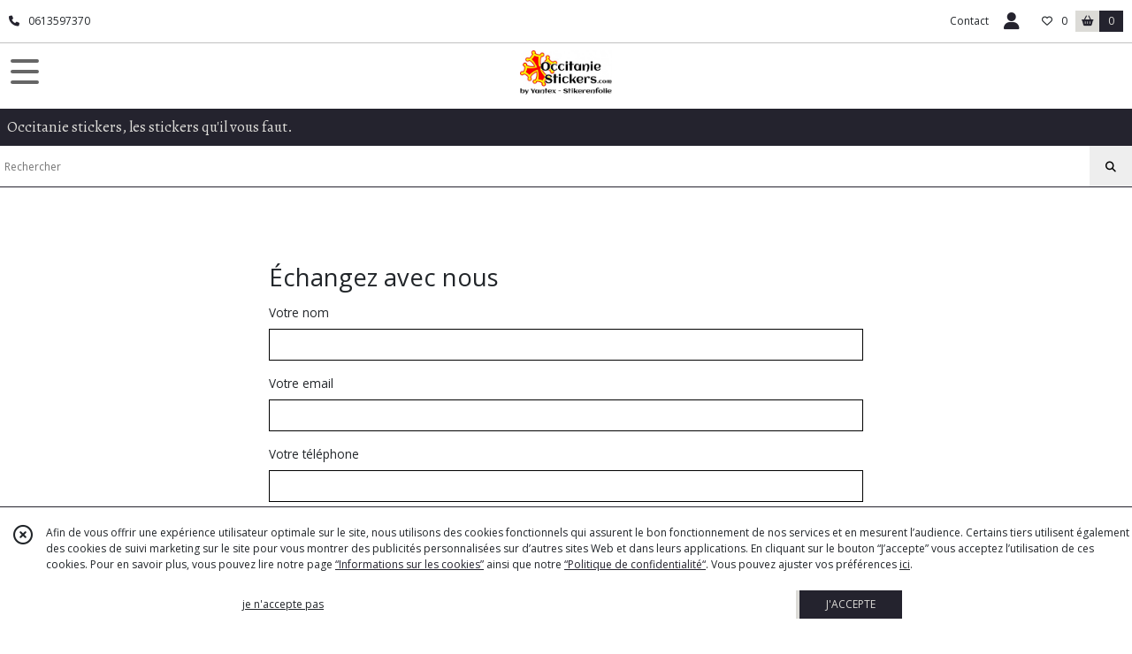

--- FILE ---
content_type: text/html; charset=UTF-8
request_url: https://occitanie-stickers.com/contactez-nous
body_size: 6041
content:
    <!DOCTYPE html>
<html class="no-js">
<head>
  <meta charset="utf-8">
  <title>Contactez-nous | Occitanie stickers</title>
  <meta name="viewport" content="width=device-width, initial-scale=1">
                
      <meta property="og:type" content="website" />
  <meta property="og:url" content="https://occitanie-stickers.com" />
  <meta property="og:title" content="Occitanie stickers" />
  <meta property="og:image" content="https://eproshopping.cloud/media/495d5c5ffd9d786d0c8619ce12b78cb6cd354aaf/logo/f2054ed5d8b914f3d1c3b8002dd3afe1410365f4.jpeg" />
  <meta property="og:description" content="Occitanie stickers, les stickers qu&#039;il vous faut." />
                  <meta name="google-site-verification" content="_gU_KGIqkE96hnJCU-jwOdmSPSmW7E9FxUjk2r2Y9P0" />
                  <meta name="p:domain_verify" content="805c943aa66ed0f203545d3e369a0cc8" />
                <script>
    document.documentElement.className = document.documentElement.className.replace(/\bno-js\b/,'js');
  </script>
  <link href="https://fonts.googleapis.com/css2?family=Open+Sans:wght@300..800" rel="stylesheet" type="text/css">
          <link href="https://fonts.googleapis.com/css2?family=Alegreya:wght@400..900" rel="stylesheet" type="text/css">
        <link href="https://fonts.googleapis.com/css?family=Aleo:300,400,700" rel="stylesheet" type="text/css">
    <link rel="stylesheet" href="/build/997.ba563669.css"><link rel="stylesheet" href="/build/834.16e61b03.css"><link rel="stylesheet" href="/build/80.34683c74.css"><link rel="stylesheet" href="/build/frontend.1fc37339.css">
  <link rel="stylesheet" href="/theme/css/theme_27433_17745ce5.css" media="screen">
      <link rel='stylesheet' href='/build/css/unite-gallery.css'/>
        
  <script src="/build/runtime.a75ddfe5.js" defer></script><script src="/build/406.a97bfe4f.js" defer></script><script src="/build/997.8d0fd1da.js" defer></script><script src="/build/923.0164837a.js" defer></script><script src="/build/834.74802303.js" defer></script><script src="/build/80.8bac68f7.js" defer></script><script src="/build/110.01a93047.js" defer></script><script src="/build/609.a2a9851b.js" defer></script><script src="/build/frontend.16e0848b.js" defer></script>
    <script src="/build/js/unitegallery.js" defer></script>
  <script src="/build/js/ug-theme-tiles.js" defer></script>
  <script>
    document.addEventListener('DOMContentLoaded', function() {
      initContentPage();
    });
  </script>
</head>
<body>

      
<header class="t_A02 ">
  <div class="HeaderTop">
    <div class="wrapper">
      <div class="main">
                  <a href="tel:0613597370">
            <span class="icon fa-solid fa-phone"></span>
            <span class="text">0613597370</span>
          </a>
              </div>
      <div class="aside">
                    <ul class="PageLinkContainer level-0" >
                    <li>
                  <a href="/catalogue/362768-Nouveautes">
                        <span class="text">Nouveautés</span>
                      </a>
                      </li>
                <li>
                  <a href="/page/279732-nos-realisations.html">
                        <span class="text">Nos réalisations</span>
                      </a>
                      </li>
      </ul>

        <ul>
                      <li class="contact">
              <a href="/contactez-nous">Contact</a>
            </li>
                          <li class="blog">
                <a href="/blog">
                  <div class="icon"><span class="fa-light fa-book-open-cover"></span></div>
                  <div class="text">Blog</div>
                </a>
              </li>
                                                                        <li class="adv-login">
                                          <a class="js-adv-modal-open" href="/login">Inscription</a>
                                      </li>
                                                  <li class="login">
                    <a class="js-adv-modal-open" href="/login">
                      <div class="icon">
                        <span class="fas fa-user d-none d-md-inline"></span>
                        <span class="far fa-user-circle d-md-none"></span>
                      </div>
                      <div class="text">Espace client</div>
                    </a>
                  </li>
                                                                    <li class="favorite">
                <a href="/espace-client/mes-favoris">
                  <div class="icon"><span class="fa-regular fa-heart"></span></div>
                  <div class="counter js-favoriteTotal-total-products">0</div>
                </a>
              </li>
                                      <li class="cart">
                <a href="/panier">
                  <div class="icon"><span class="fas fa-shopping-basket"></span></div>
                  <div class="text">Panier</div>
                  <div class="counter js-cartTotal-total-products">0</div>
                </a>
              </li>
                              </ul>
      </div>
    </div>
  </div>
  <div class="HeaderMiddle">
    <div class="wrapper">
      <div id="header-menu-mobile-toggle">
        <span>Toggle Menu</span>
      </div>
      <div class="main">
        <a href="/">
          <img src="https://eproshopping.cloud/media/495d5c5ffd9d786d0c8619ce12b78cb6cd354aaf/logo/f2054ed5d8b914f3d1c3b8002dd3afe1410365f4.jpeg" class="js-PreviewLogo">
          <div>
                                                            </div>
        </a>
      </div>
      <div class="aside">
        <div class="search-form">
          <input type="search" data-url="/catalogue" placeholder="Rechercher">
          <button aria-label="Rechercher"><i class="fas fa-search"></i></button>
        </div>
      </div>
    </div>
  </div>
    <nav class="Menu t_C01">
  <div>
    <ul class="level-0 " >
                    <li>
                              <a href="/catalogue/362768-Nouveautes">
                            <span class="text">Nouveautés</span>
                          </a>
                                </li>
                      <li>
                              <a href="/catalogue/206592-stickers">
                            <span class="text">Stickers</span>
                              <span class="fa-solid fa-chevron-right"></span>
                          </a>
                                    <ul class="level-1 display-column" style="display:none">
      <li class="MobileHeaderMenu">
              <a href="/catalogue/206592-stickers">
                    <span class="text">Stickers</span>
        </a>
          </li>
                    <li>
                              <a href="/catalogue/303999-Stickers-auto">
                            <span class="text">Stickers auto</span>
                          </a>
                                </li>
                      <li>
                              <a href="/catalogue/200312-stickers-4x4">
                            <span class="text">Stickers 4x4</span>
                          </a>
                                </li>
                      <li>
                              <a href="/catalogue/200127-stickers-moto">
                            <span class="text">Stickers moto</span>
                          </a>
                                </li>
                      <li>
                              <a href="/catalogue/295156-Stickers-accessoires-sponsors">
                            <span class="text">Stickers accessoires - sponsors</span>
                          </a>
                                </li>
                      <li>
                              <a href="/catalogue/367907-Stickers-sexy">
                            <span class="text">Stickers sexy</span>
                          </a>
                                </li>
                      <li>
                              <a href="/catalogue/200317-stickers-personnages">
                            <span class="text">Stickers personnages</span>
                          </a>
                                </li>
                      <li>
                              <a href="/catalogue/200315-stickers-animaux">
                            <span class="text">Stickers animaux</span>
                          </a>
                                </li>
                      <li>
                              <a href="/catalogue/208674-stickers-cranes">
                            <span class="text">Stickers crânes - Calavera</span>
                          </a>
                                </li>
                      <li>
                              <a href="/catalogue/281450-Stickers-divers">
                            <span class="text">Stickers divers</span>
                          </a>
                                </li>
                      <li>
                              <a href="/catalogue/200006-planches-stickers">
                            <span class="text">Planches stickers</span>
                              <span class="fa-solid fa-chevron-right"></span>
                          </a>
                                    <ul class="level-2 " >
      <li class="MobileHeaderMenu">
              <a href="/catalogue/200006-planches-stickers">
                    <span class="text">Planches stickers</span>
        </a>
          </li>
                    <li>
                              <a href="/catalogue/200133-auto-moto">
                            <span class="text">Planches stickers Auto - Moto</span>
                          </a>
                                </li>
                      <li>
                              <a href="/catalogue/200327-animaux">
                            <span class="text">Planches stickers Animaux</span>
                          </a>
                                </li>
                      <li>
                              <a href="/catalogue/356217-Planches-stickers-divers-Fetes">
                            <span class="text">Planches stickers Divers</span>
                          </a>
                                </li>
      </ul>
              </li>
                      <li>
                              <a href="/catalogue/200136-stickers-couleurs">
                            <span class="text">Stickers couleurs</span>
                          </a>
                                </li>
      </ul>
              </li>
                      <li>
                              <a href="/catalogue/272852-Vetements">
                            <span class="text">Vêtements personnalisés</span>
                              <span class="fa-solid fa-chevron-right"></span>
                          </a>
                                    <ul class="level-1 display-column" style="display:none">
      <li class="MobileHeaderMenu">
              <a href="/catalogue/272852-Vetements">
                    <span class="text">Vêtements personnalisés</span>
        </a>
          </li>
                    <li>
                              <a href="/catalogue/202472-tee-shirts-personalises">
                            <span class="text">Tee-shirts personalisés</span>
                          </a>
                                </li>
                      <li>
                              <a href="/catalogue/281389-Sweat-shirt-personalises">
                            <span class="text">Sweat-shirt personalisés</span>
                          </a>
                                </li>
      </ul>
              </li>
                      <li>
                              <a href="/catalogue/362849-Gravure-et-decoupe-laser">
                            <span class="text">Gravure et découpe laser</span>
                              <span class="fa-solid fa-chevron-right"></span>
                          </a>
                                    <ul class="level-1 display-column" style="display:none">
      <li class="MobileHeaderMenu">
              <a href="/catalogue/362849-Gravure-et-decoupe-laser">
                    <span class="text">Gravure et découpe laser</span>
        </a>
          </li>
                    <li>
                              <a href="/catalogue/364184-Dessous-de-verres">
                            <span class="text">Dessous de verres</span>
                          </a>
                                </li>
                      <li>
                              <a href="/catalogue/364187-Deco-de-noel">
                            <span class="text">Déco de noël</span>
                          </a>
                                </li>
                      <li>
                              <a href="/catalogue/364190-Puzzles">
                            <span class="text">Puzzles</span>
                          </a>
                                </li>
      </ul>
              </li>
                      <li>
                              <a href="/catalogue/257586-outils-de-pose">
                            <span class="text">Outils de pose</span>
                              <span class="fa-solid fa-chevron-right"></span>
                          </a>
                                    <ul class="level-1 display-column" style="display:none">
      <li class="MobileHeaderMenu">
              <a href="/catalogue/257586-outils-de-pose">
                    <span class="text">Outils de pose</span>
        </a>
          </li>
                    <li>
                              <a href="/catalogue/364226-Raclettes">
                            <span class="text">Raclettes</span>
                          </a>
                                </li>
      </ul>
              </li>
                      <li>
                              <a href="/catalogue/240161-clubs-associations">
                            <span class="text">Clubs – Associations – Professionnels</span>
                              <span class="fa-solid fa-chevron-right"></span>
                          </a>
                                    <ul class="level-1 display-column" style="display:none">
      <li class="MobileHeaderMenu">
              <a href="/catalogue/240161-clubs-associations">
                    <span class="text">Clubs – Associations – Professionnels</span>
        </a>
          </li>
                    <li>
                              <a href="/catalogue/240185-toyota-land-cruiser-serie-6">
                            <span class="text">Toyota Land Cruiser série 6</span>
                          </a>
                                </li>
                      <li>
                              <a href="/catalogue/240162-club-isuzu-france-4x4-camions">
                            <span class="text">Club Isuzu france 4x4 &amp; Camions</span>
                          </a>
                                </li>
                      <li>
                              <a href="/catalogue/256898-nissan-patrol-y61-3litres-france">
                            <span class="text">Nissan Patrol Y61 GR France</span>
                          </a>
                                </li>
                      <li>
                              <a href="/catalogue/330182-T-I-M-4x4-Castera">
                            <span class="text">T.I.M 4x4 Castera</span>
                          </a>
                                </li>
                      <li>
                              <a href="/catalogue/330181-Garoland">
                            <span class="text">Garoland</span>
                          </a>
                                </li>
                      <li>
                              <a href="/catalogue/257579-le-club-des-series-8-10">
                            <span class="text">Le club des séries 8 &amp;10</span>
                          </a>
                                </li>
      </ul>
              </li>
      </ul>
    <span id="MenuIndicator"></span>
  </div>
</nav>

  <div class="HeaderBottom">
    <div class="baseline es-custom-bg2 es-custom-fg2 es-custom-f1 es-custom-fs js-PreviewBaseline">
      Occitanie stickers, les stickers qu&#039;il vous faut.
    </div>
    <div class="search-form es-custom-b1">
      <input type="search" data-url="/catalogue" placeholder="Rechercher">
      <button aria-label="Rechercher"><i class="fas fa-search"></i></button>
    </div>
  </div>
</header>

    <main class="ContentPage">
          <div class="ContentPageBlock block-default" >
        <div class="ContentPageBlock-content col-block-2">
              <div class="ContentPageColumn-time_table">
  </div>

              <div class="ContentPageColumn-map">
  </div>

          </div>
  </div>

          <div class="ContentPageBlock block-default" >
        <div class="ContentPageBlock-content col-block-1">
              <div class="ContentPageColumn-contact_form">
      <div class="ContentPageColumn-contact_form-TextTop"><div style="font-size: 2em; margin: 10px 0">Échangez avec nous</div></div>
    <div class="ContentPageColumn-contact_form-Form" data-u="/contactez-nous" data-t="a52979c89b.aahDEIaIKXATXruuxOwJ72SlTYa9qKcBbQJam9rX_Pc.AeUTX8u6XBFiB-vki6tCqFz_LujT7e5oOzB3yqyCrMQ6wjtD885-CFkY3A" data-title="Demande de contact" data-msg="Votre demande a été envoyée.">
    <div class="ContentPageColumn-contact_form-Name">
      <label for="ContactForm-Name-1-0">Votre nom</label>
      <input type="text" id="ContactForm-Name-1-0" data-type="name" >
      <div class="ContentPageColumn-contact_form-Error">Merci d&#039;indiquer votre nom</div>
    </div>
    <div class="ContentPageColumn-contact_form-Email">
      <label for="ContactForm-Email-1-0">Votre email</label>
      <input type="text" id="ContactForm-Email-1-0" data-type="email" >
      <div class="ContentPageColumn-contact_form-Error">Merci d&#039;indiquer un email valide</div>
    </div>
    <div class="ContentPageColumn-contact_form-Phone">
      <label for="ContactForm-Phone-1-0">Votre téléphone</label>
      <input type="tel" id="ContactForm-Phone-1-0" data-type="phone" maxlength="15" >
      <div class="ContentPageColumn-contact_form-Error">Merci d&#039;indiquer votre téléphone</div>
          </div>
    <div class="ContentPageColumn-contact_form-Subject">
      <label for="ContactForm-Subject-1-0">Votre demande concerne</label>
      <div class="es-select">
        <select id="ContactForm-Subject-1-0" data-type="subject">
          <option value="" selected disabled></option>
          <option value="1">Question sur un produit</option>
          <option value="2">Demande de prix</option>
          <option value="3">Question sur une commande</option>
          <option value="4">Souhaite un rappel téléphonique</option>
          <option value="5">Souhaite un rendez-vous</option>
          <option value="6">Autre</option>
        </select>
      </div>
      <div class="ContentPageColumn-contact_form-Error">Merci d&#039;indiquer votre objet</div>
      <div class="ContentPageColumn-contact_form-Subject-Info1" style="display: none">
        <span class="fa-solid fa-info-circle es-custom-fg1"></span> Si votre demande concerne un produit présent sur le site, nous vous recommandons d’aller sur la page du produit et de cliquer sur le bouton “Poser une question”
      </div>
      <div class="ContentPageColumn-contact_form-Subject-Info2" style="display: none">
        <span class="fa-solid fa-exclamation-triangle es-custom-fg1"></span> Si votre demande concerne une commande en cours, vous devez vous connecter dans votre <a href="/espace-client/mes-commandes">Espace client</a>,
        accéder au détail de la commande concernée et poser directement votre question dans la messagerie de la commande.
      </div>
    </div>
    <div class="ContentPageColumn-contact_form-Message">
      <label for="ContactForm-Message-1-0">Votre message</label>
      <textarea type="text" id="ContactForm-Message-1-0" data-type="message" rows="10"></textarea>
      <div class="ContentPageColumn-contact_form-Error">Merci d&#039;indiquer votre message</div>
    </div>
    <div class="ContentPageColumn-contact_form-Submit">
      <button class="btn es-custom-fg1 es-custom-bg1 es-custom-fg1-hov es-custom-bg1-hov js-contact-send">ENVOYER</button>
    </div>
  </div>
</div>

          </div>
  </div>

      </main>
    <footer>
  <div class="es-custom-bg2 es-custom-color-bg2">
                        <div class="FooterPayments">
          <div class="FooterPayments-title es-custom-bg2">Paiements sécurisés</div>
                      <img src="/images/payment/gift-card.svg" alt="" title="Paiement par carte cadeau">
                      <img src="/images/payment/stripe.svg" alt="" title="Paiements sécurisés par Stripe">
                      <img src="/images/payment/visa.svg" alt="" title="VISA">
                      <img src="/images/payment/mastercard.svg" alt="" title="Mastercard">
                      <img src="/images/payment/amex.svg" alt="" title="AMEX">
                      <img src="/images/payment/paypal-icon.svg" alt="" title="Paiements sécurisés par PayPal">
                  </div>
              <div class="FooterMain">
      <div class="FooterMain-nav">
        <div class="title">Navigation</div>
                      <a href="/catalogue/362768-Nouveautes" class="es-custom-fg1-hov"><span class="fas fa-chevron-right"></span> Nouveautés</a>
          <a href="/catalogue/206592-stickers" class="es-custom-fg1-hov"><span class="fas fa-chevron-right"></span> Stickers</a>
                      <a href="/catalogue/303999-Stickers-auto" class="es-custom-fg1-hov ml-3">Stickers auto</a>
                        <a href="/catalogue/200312-stickers-4x4" class="es-custom-fg1-hov ml-3">Stickers 4x4</a>
                        <a href="/catalogue/200127-stickers-moto" class="es-custom-fg1-hov ml-3">Stickers moto</a>
                        <a href="/catalogue/295156-Stickers-accessoires-sponsors" class="es-custom-fg1-hov ml-3">Stickers accessoires - sponsors</a>
                        <a href="/catalogue/367907-Stickers-sexy" class="es-custom-fg1-hov ml-3">Stickers sexy</a>
                        <a href="/catalogue/200317-stickers-personnages" class="es-custom-fg1-hov ml-3">Stickers personnages</a>
                        <a href="/catalogue/200315-stickers-animaux" class="es-custom-fg1-hov ml-3">Stickers animaux</a>
                        <a href="/catalogue/208674-stickers-cranes" class="es-custom-fg1-hov ml-3">Stickers crânes - Calavera</a>
                        <a href="/catalogue/281450-Stickers-divers" class="es-custom-fg1-hov ml-3">Stickers divers</a>
                        <a href="/catalogue/200006-planches-stickers" class="es-custom-fg1-hov ml-3">Planches stickers</a>
                        <a href="/catalogue/200136-stickers-couleurs" class="es-custom-fg1-hov ml-3">Stickers couleurs</a>
                  <a href="/catalogue/272852-Vetements" class="es-custom-fg1-hov"><span class="fas fa-chevron-right"></span> Vêtements personalisés </a>
                      <a href="/catalogue/202472-tee-shirts-personalises" class="es-custom-fg1-hov ml-3">Tee-shirts personalisés</a>
                        <a href="/catalogue/281389-Sweat-shirt-personalises" class="es-custom-fg1-hov ml-3">Sweat-shirt personalisés</a>
                  <a href="/catalogue/362849-Gravure-et-decoupe-laser" class="es-custom-fg1-hov"><span class="fas fa-chevron-right"></span> Gravure et découpe laser</a>
                      <a href="/catalogue/364184-Dessous-de-verres" class="es-custom-fg1-hov ml-3">Dessous de verres</a>
                        <a href="/catalogue/364187-Deco-de-noel" class="es-custom-fg1-hov ml-3">Déco de noël</a>
                        <a href="/catalogue/364190-Puzzles" class="es-custom-fg1-hov ml-3">Puzzles</a>
                  <a href="/catalogue/257586-outils-de-pose" class="es-custom-fg1-hov"><span class="fas fa-chevron-right"></span> Outils de pose</a>
                      <a href="/catalogue/364226-Raclettes" class="es-custom-fg1-hov ml-3">Raclettes</a>
            
      </div>
      <div class="FooterMain-legal">
        <div class="title">Mentions légales</div>
                          Ce site est édité par Yannick Ainoza.<br>
          SIREN : 38959281700032<br>                <br><span class="website-hosting-detail-toggle">Hébergement via eProShopping</span>
        <div class="website-hosting-detail" style="display: none">
          Hébergeur :<br>
          Planet Service<br />
21 rue Fécamp<br />
75012 Paris<br />

        </div>
                  <a href="/donnees-personnelles">Gestion des cookies</a>
                      <a href="/page/donn%C3%A9es-personnelles.html">Données personnelles</a>
                        </div>
      <div class="FooterMain-address">
        <div class="title js-PreviewTitle">Occitanie stickers</div>
        <span itemscope itemtype="https://schema.org/LocalBusiness" class="zbfc-localbusiness"><span itemprop="address" itemscope itemtype="https://schema.org/PostalAddress" class="zbfc-address zbfc-address-fr"><span itemprop="postalCode">31000</span>&nbsp;<span itemprop="addressLocality">Toulouse</span><br></span><br><meta itemprop="telephone" content="0613597370"/><meta itemprop="image" content="https://eproshopping.cloud/media/495d5c5ffd9d786d0c8619ce12b78cb6cd354aaf/logo/f2054ed5d8b914f3d1c3b8002dd3afe1410365f4.jpeg"/></span>
                  <br><span class="d-none d-md-inline"><i class="fas fa-phone es-custom-fg2" style="margin-right:2px"></i> 0613597370</span>
          <a href="tel:0613597370" style="text-decoration: none" class="d-md-none"><i class="fas fa-phone es-custom-fg2"></i> Téléphone</a>
                          <div class="title mt-3">Suivez nous</div>
          <div class="SocialBlock">
                          <a href="https://www.facebook.com/stickerenfolie" target="_blank"><img src="/build/images/logo_btn_facebook.a8c01f87.svg" alt="Facebook"></a>
                                                                                                                                                </div>
                      <div id="LesAvisBadge" class="fixed ">
      <div class="title">Note globale : 4,9/5</div>
      <a href="/avis">
                  <img src="/images/les-avis/badge-5.png" alt="Badge 5 étoiles Les Avis eProShopping">
                <p>26 avis clients</p>
      </a>
    </div>
  
      </div>
    </div>
  </div>
                <form name="newsletter_subscription" method="post" action="/inscription-newsletter" style="display:none"><div id="newsletter_subscription" action="/inscription-newsletter" style="display:none"><div><label for="newsletter_subscription_email" class="required">Email</label><input type="email" id="newsletter_subscription_email" name="newsletter_subscription[email]" required="required" /></div><input type="hidden" id="newsletter_subscription__token" name="newsletter_subscription[_token]" data-controller="csrf-protection" value="csrf-token" /></div></form>
              <div id="footer-newsletter">
    <div class="wrapper">
        <div class="title es-custom-b1-b">Actualités</div>
        <div class="message">Abonnez vous à nos actualités.</div>
        <div class="action">
            <input type="email" name="email" placeholder="Votre email">
            <button class="btn es-custom-bg2 es-custom-bg2-hov js-newsletter-subscribe">S&#039;abonner</button>
            <ul></ul>
        </div>
    </div>
</div>

            <div class="d-none" id="ApplicationNewsletterSubscribeModal-body">
  <p class="subtitle">VOUS AIMEZ NOTRE SITE ?</p>
  <p class="title">SUIVEZ NOS ACTUALITÉS</p>
  <p class="message">Abonnez vous à nos actualités.</p>
  <div class="action">
    <input type="email" name="email" placeholder="Votre email">
    <button class="btn es-custom-bg2 es-custom-bg2-hov js-newsletter-subscribe">S&#039;abonner</button>
    <ul></ul>
  </div>
  <p class="note">
    Vous pourrez facilement vous désinscrire à tout moment via les liens de désinscriptions présents dans chacun de nos emails.
  </p>
</div>
<script>
  document.addEventListener('DOMContentLoaded', function() {
    AdvBsModalCollection.ApplicationNewsletterSubscribeModal = {
      id: 'ApplicationNewsletter-subscribeModal',
      title: '',
      bodySelector: '#ApplicationNewsletterSubscribeModal-body',
      persistent: true,
    };
  });
</script>

        <div class="FooterCopyright es-custom-bg1">
    <div>
      <span class="es-custom-fg1">
                  Copyright Yannick Ainoza. Tous droits réservés.
                          Site réalisé avec <a href="https://www.eproshopping.fr" target="_blank" >eProShopping</a>
              </span>
              <a class="footer-manager-access-btn es-custom-fg1 es-custom-fg1-hov es-custom-bg1-hov" href="//eproshopping.fr/espace-gerant/login" target="_blank" rel="nofollow"><i class="fas fa-sign-in-alt"></i> Accès gérant</a>
          </div>
  </div>
  </footer>


  <div id="CookieBanner" class="es-custom-b1" data-url="/maj-cookies"     >
    <div class="CookieBanner-close">
      <span class="far fa-times-circle js-cookie-close"></span>
    </div>
    <div class="CookieBanner-text">
      Afin de vous offrir une expérience utilisateur optimale sur le site, nous utilisons des cookies fonctionnels qui assurent le bon fonctionnement de nos services et en mesurent l’audience.
      Certains tiers utilisent également des cookies de suivi marketing sur le site pour vous montrer des publicités personnalisées sur d’autres sites Web et dans leurs applications.
      En cliquant sur le bouton “J’accepte” vous acceptez l’utilisation de ces cookies.
      Pour en savoir plus, vous pouvez lire notre page <a href="/donnees-personnelles" class="es-custom-fg1">“Informations sur les cookies”</a> ainsi que notre <a href="/page/donn%C3%A9es-personnelles.html" class="es-custom-fg1">“Politique de confidentialité“</a>.
      Vous pouvez ajuster vos préférences <span class="js-cookie-openPreference">ici</span>.
    </div>
    <div class="CookieBanner-button">
      <button type="button" class="js-cookie-refuse btn btn-link">je n&#039;accepte pas</button>
    </div>
    <div class="CookieBanner-button">
      <button type="button" class="js-cookie-accept btn btn-primary es-custom-fg2 es-custom-fg2-hov es-custom-bg2 es-custom-bg2-hov es-custom-b2-l es-custom-b2-l-hov">J&#039;ACCEPTE</button>
    </div>
  </div>
  <template id="CookieEditPreferenceModal-body">
    <ul class="CheckboxGroup">
  <li>
    <input type="checkbox" id="gpdr_fct" name="1" checked disabled>
    <label for="gpdr_fct">
      <span class="title">Fonctionnels</span>
      Les cookies fonctionnels sont nécessaires à l’utilisation et au bon fonctionnement du site Web. Ils vous permettent notamment de mettre des produits dans votre panier d’achat et de procéder au paiement de votre commande. Par conséquent, ces cookies ne peuvent pas être désactivés.
    </label>
  </li>
  <li>
    <input type="checkbox" id="gpdr_an" name="2" >
    <label for="gpdr_an">
      <span class="title">Marketing et analytique</span>
      Ces cookies sont utilisés pour analyser l’audience et le suivi des visites, l’historique de vos achats et votre comportement sur le site Web. Ils pourraient nous permettre de personnaliser votre expérience en ligne en associant vos données à celles d’autres clients qui ont un profil similaire, pour vous montrer des publicités ciblées sur d’autres sites Web et sur des applications tierces. Si vous désactivez ces cookies, votre expérience en ligne risque d’être moins riche et les publicités qui vous seront montrées moins pertinentes.
    </label>
  </li>
</ul>
<div class="text-center">
  <button type="button" class="js-cookie-save btn btn-primary es-custom-fg2 es-custom-fg2-hov es-custom-bg2 es-custom-bg2-hov es-custom-b2-l es-custom-b2-l-hov" data-url="/maj-cookies">ENREGISTRER</button>
</div>
  </template>
</body>
</html>


--- FILE ---
content_type: text/css
request_url: https://occitanie-stickers.com/theme/css/theme_27433_17745ce5.css
body_size: 3521
content:
.sk-spinner-wave div{background-color:#dcdbd7}.modal .modal-header{color:#dcdbd7;background-color:#24232e}.modal .modal-footer .es-modal-apply{color:#dcdbd7;background-color:#24232e;border-left-color:#dcdbd7}.modal .modal-footer .es-modal-apply:hover{color:#24232e;background-color:#dcdbd7;border-left-color:#24232e}.CartCoupon-Add,.CartQuickAdd-Add{color:#dcdbd7;background-color:#24232e}.CartCoupon-Add:hover,.CartQuickAdd-Add:hover{color:#24232e;background-color:#dcdbd7}.CartPayment-Method.active{border-color:#24232e !important}.CartShipping-GroupHeader{color:#24232e}.CartShipping-Group.active .CartShipping-GroupHeader{border-color:#24232e !important;background-color:#24232e}.CartShipping-Group.active .CartShipping-GroupHeader-label,.CartShipping-Group.active .CartShipping-GroupHeader-toggle{color:#fff}.CartShipping-Method>input[type=radio]:checked+.CartShipping-MethodHeader,.CartShipping-ShopPickup>input[type=radio]:checked+.CartShipping-ShopPickupHeader,.CartShipping-Pickup>input[type=radio]:checked+.CartShipping-PickupHeader,.CartShipping-Pickup.active>.CartShipping-PickupHeader{border-color:#24232e}.CartShipping-Method>input[type=radio]:checked+.CartShipping-MethodHeader-radio span,.CartShipping-ShopPickup>input[type=radio]:checked+.CartShipping-ShopPickupHeader-radio span,.CartShipping-Pickup>input[type=radio]:checked+.CartShipping-PickupHeader-radio span,.CartShipping-Pickup.active>.CartShipping-PickupHeader-radio span{color:#24232e}.ProductFavorite span{color:#f01c23}header.t_A02 a{color:inherit;text-decoration:none}header.t_A02 ul{padding:0;margin-bottom:0}header.t_A02 .HeaderTop{border-bottom:1px solid #c1c1c1}header.t_A02 .HeaderTop .wrapper{display:flex;justify-content:space-between;align-items:center;padding:0 10px}header.t_A02 .HeaderTop .wrapper a,header.t_A02 .HeaderTop .wrapper li>div{display:flex;align-items:center;justify-content:center;min-height:48px;min-width:48px}header.t_A02 .HeaderTop .wrapper a .icon,header.t_A02 .HeaderTop .wrapper li>div .icon{margin-right:10px}header.t_A02 .HeaderTop .wrapper a .text,header.t_A02 .HeaderTop .wrapper li>div .text{flex:1}header.t_A02 .HeaderTop .wrapper .main{display:flex;align-items:center}header.t_A02 .HeaderTop .wrapper .main a .icon{color:#24232e}header.t_A02 .HeaderTop .wrapper .aside ul{display:flex;align-items:center}header.t_A02 .HeaderTop .wrapper .aside ul li{list-style:none}header.t_A02 .HeaderTop .wrapper .aside ul li.blog{display:none}header.t_A02 .HeaderTop .wrapper .aside ul li.adv-login{display:none}header.t_A02 .HeaderTop .wrapper .aside ul li.login a .icon{font-size:20px;color:#24232e;margin-right:0}header.t_A02 .HeaderTop .wrapper .aside ul li.login a .text{display:none}header.t_A02 .HeaderTop .wrapper .aside ul li.cart a div{width:27px;padding:3px 0;margin-right:0;text-align:center}header.t_A02 .HeaderTop .wrapper .aside ul li.cart a .icon{color:#24232e;background-color:#dcdbd7}header.t_A02 .HeaderTop .wrapper .aside ul li.cart a .text{display:none}header.t_A02 .HeaderTop .wrapper .aside ul li.cart a .counter{color:#dcdbd7;background-color:#24232e}header.t_A02 .HeaderTop .wrapper .aside ul.PageLinkContainer{display:none}header.t_A02 .HeaderMiddle .wrapper{position:relative;padding:.5rem .25rem;min-height:56px}header.t_A02 .HeaderMiddle .main img{max-height:50px;max-width:calc(100% - 96px);padding:0 !important}header.t_A02 .HeaderMiddle .main a{display:block;text-align:center}header.t_A02 .HeaderMiddle .main a>div{margin-top:8px;font-weight:700}header.t_A02 .HeaderMiddle .main a>div h1{position:absolute;right:200%;margin-bottom:0;font-weight:inherit;line-height:inherit}header.t_A02 .HeaderMiddle .main a>div h1.title{position:static}header.t_A02 .HeaderMiddle .main a>div .baseline{display:none}header.t_A02 .HeaderMiddle .aside{display:none}header.t_A02 .HeaderBottom .baseline{padding:8px;overflow-x:hidden;white-space:nowrap;text-overflow:ellipsis}header.t_A02 .HeaderBottom .search-form{height:48px;overflow:hidden;border-bottom:1px solid;border-top:1px solid}header.t_A02 .HeaderBottom .search-form input{float:left;width:calc(100% - 60px);height:46px;border:none;padding-left:5px}header.t_A02 .HeaderBottom .search-form button{float:right;height:48px;width:48px;background-color:#eee}@media(width >= 768px){header.t_A02 .HeaderTop{color:#fff;background-color:#24232e;border-bottom:none}header.t_A02 .HeaderTop .wrapper{padding:0 12px;min-height:48px}header.t_A02 .HeaderTop .wrapper a,header.t_A02 .HeaderTop .wrapper li>div{min-height:auto;min-width:auto}header.t_A02 .HeaderTop .wrapper a span.fa-sort-down:not(.icon),header.t_A02 .HeaderTop .wrapper li>div span.fa-sort-down:not(.icon){margin-left:5px;margin-bottom:5px}header.t_A02 .HeaderTop .wrapper .main a .icon{color:#dcdbd7}header.t_A02 .HeaderTop .wrapper .aside{display:flex}header.t_A02 .HeaderTop .wrapper .aside ul li{display:flex;align-items:center;margin:0 10px}header.t_A02 .HeaderTop .wrapper .aside ul li.MobileHeaderMenu{display:none}header.t_A02 .HeaderTop .wrapper .aside ul li>a,header.t_A02 .HeaderTop .wrapper .aside ul li>div{display:inline-flex}header.t_A02 .HeaderTop .wrapper .aside ul li.blog{display:flex}header.t_A02 .HeaderTop .wrapper .aside ul li.blog a .icon{color:inherit;font-size:16px}header.t_A02 .HeaderTop .wrapper .aside ul li.blog a .text{margin-left:5px}header.t_A02 .HeaderTop .wrapper .aside ul li.adv-login{display:flex}header.t_A02 .HeaderTop .wrapper .aside ul li.login a .icon{color:inherit;font-size:16px}header.t_A02 .HeaderTop .wrapper .aside ul li.login a .text{display:block;margin-left:5px}header.t_A02 .HeaderTop .wrapper .aside ul li.cart a .icon{width:auto;padding:0;color:inherit;background-color:rgba(0,0,0,0)}header.t_A02 .HeaderTop .wrapper .aside ul li.cart a .text{display:block;width:auto;padding:0;margin:0 5px}header.t_A02 .HeaderTop .wrapper .aside ul li.cart a .counter{width:30px;padding:8px 0;color:#24232e;font-size:14px;line-height:1;font-weight:700;background-color:#fff;border-radius:50%}header.t_A02 .HeaderTop .wrapper .aside ul.PageLinkContainer{display:flex}header.t_A02 .HeaderTop .wrapper .aside ul.PageLinkContainer::after{content:"|";color:#dcdbd7}header.t_A02 .HeaderTop .wrapper .aside ul.PageLinkContainer ul.level-1{display:flex;flex-direction:column;align-items:flex-start;position:absolute;z-index:100;top:100%;left:0;margin:0;padding-top:20px;background-color:#0d1c3a;border-left:4px solid #0d1c3a}header.t_A02 .HeaderTop .wrapper .aside ul.PageLinkContainer ul.level-1>li>a,header.t_A02 .HeaderTop .wrapper .aside ul.PageLinkContainer ul.level-1>li>div{padding:10px;color:#fff}header.t_A02 .HeaderTop .wrapper .aside ul.PageLinkContainer ul.level-1>li>a:hover{color:#ff8000}header.t_A02 .HeaderTop .wrapper .aside>ul>li:not(:first-child){margin-left:0}header.t_A02 .HeaderTop .wrapper .aside>ul>li:not(:first-child)::before{content:"|";margin-right:10px;color:#fff}header.t_A02 .HeaderMiddle .wrapper{display:flex;align-items:center;justify-content:space-between;padding:.5rem .75rem}header.t_A02 .HeaderMiddle .main{flex:1}header.t_A02 .HeaderMiddle .main img{max-width:calc(100% - 200px);max-height:calc(90px + 2*30px);margin-right:15px}header.t_A02 .HeaderMiddle .main a{display:flex;align-items:center}header.t_A02 .HeaderMiddle .main a>div{margin:0 10px;text-align:left}header.t_A02 .HeaderMiddle .main a>div .baseline{display:block}header.t_A02 .HeaderMiddle .aside{display:block;width:180px}header.t_A02 .HeaderMiddle .aside .search-form{display:flex;align-items:center;border:1px solid #c1c1c1;background-color:#fff}header.t_A02 .HeaderMiddle .aside .search-form input{flex:1;height:35px;padding:2px 5px 2px 10px;border:none;outline:none;background-color:rgba(0,0,0,0)}header.t_A02 .HeaderMiddle .aside .search-form button{width:26px;height:39px;padding:0;background-color:rgba(0,0,0,0);border:none}header.t_A02 nav.Menu{border-top:1px solid #c1c1c1;border-bottom:1px solid #c1c1c1}header.t_A02 .HeaderBottom{display:none}}@media(width >= 1024px){header.t_A02 .HeaderMiddle .aside{width:275px}}@media(width >= 1025px){header.t_A02.with-fullscreen-slider .HeaderTop{color:#000;background-color:rgba(255,255,255,.5)}header.t_A02.with-fullscreen-slider .HeaderTop .wrapper{border-bottom:none}header.t_A02.with-fullscreen-slider .HeaderMiddle{background-color:rgba(255,255,255,.5)}header.t_A02.with-fullscreen-slider .HeaderMiddle .aside .search-form{border-top:none;border-left:none;border-right:none;border-bottom:1px solid #000;background-color:rgba(0,0,0,0)}header.t_A02.with-fullscreen-slider nav.Menu{background-color:rgba(255,255,255,.5)}}#BlogPage{position:relative}#BlogPage *{box-sizing:border-box}.BlogPage-container aside{padding:40px;margin:15px;color:#fff;background-color:#24232e}.BlogPage-container aside .title{margin-bottom:25px;font-size:26px;font-weight:700}@media(width >= 1024px){.BlogPage-container{display:flex;position:relative;z-index:1}.BlogPage-container aside{padding:0;margin:0;width:25%}.BlogPage-container aside .title{padding-left:40px;margin:25px 0}.BlogPage-container main{width:66.6666%;padding:20px;background-color:#fff}}.BlogCategory{width:100%;padding:15px}.BlogCategory-image{background-color:#eee;text-align:center}.BlogCategory-image span{margin:60px 0;font-size:70px;color:#666}@media(width >= 1024px){.BlogCategory-image{position:absolute;z-index:0;height:394px;width:100%;overflow:hidden}.BlogCategory-image span{margin-top:60px;font-size:110px}.BlogCategory-image .mask-1{position:absolute;bottom:-105px;height:155px;width:100%;background-color:#fff;transform:skewY(-8deg)}.BlogCategory-image .mask-2{position:absolute;bottom:-15px;height:47px;width:25%;background-color:#24232e;transform:skewY(-8deg)}.BlogCategory-image+.BlogPage-container{padding-top:219px}.BlogCategory-image+.BlogPage-container aside{margin-top:167px}}.BlogCategory-filter{padding-left:0;list-style:none}.BlogCategory-filter a{text-decoration:none;color:inherit}.BlogCategory-filter ul{padding-left:20px}.BlogCategory-filter li.current>a{color:#dcdbd7;font-weight:700}.BlogCategory-filter>li>a{display:block;font-size:16px;margin-bottom:12px;font-weight:700}.BlogCategory-filter>li>ul{list-style-type:square}@media(width >= 1024px){.BlogCategory-filter{padding-left:40px}}.BlogCategory .title{padding-left:15px;font-size:30px;font-weight:700;line-height:45px;border-left:8px solid #24232e}.BlogCategory .description{margin:10px 0}.BlogSubCategory{display:block;width:100%;padding:15px;color:inherit;text-decoration:none}.BlogSubCategory-container{display:flex;flex-wrap:wrap;margin-bottom:10px}.BlogSubCategory .image{margin-bottom:20px;background-color:#eee;text-align:center}.BlogSubCategory .image span{margin:56px 0;font-size:70px;color:#666}.BlogSubCategory .title{padding-left:15px;font-size:22px;font-weight:700;line-height:35px;border-left:5px solid #24232e}.BlogSubCategory .description{margin:10px 0}.BlogSubCategory .see-more{width:33px;padding:3px 0 5px;color:#fff;background-color:#24232e;text-align:center}@media(width >= 768px){.BlogSubCategory{width:50%}}.BlogPost{width:100%;padding:15px;color:inherit;text-decoration:none}.BlogPost-container{display:flex;flex-wrap:wrap;margin-bottom:10px}.BlogPost .image{margin-bottom:20px;background-color:#eee;text-align:center}.BlogPost .image span{margin:calc(30% - 25px) 0;font-size:50px;color:#666}.BlogPost .title{font-size:16px;font-weight:700}.BlogPost .description{margin:10px 0}.BlogPost .see-more{width:33px;padding:3px 0 5px;color:#fff;background-color:#000;text-align:center}@media(width >= 768px){.BlogPost{width:33.3333%}}nav.t_C01{position:absolute;left:-100%;z-index:100;width:100%;transition:left .3s;overflow:hidden scroll;background-color:#fff;border-top:1px solid #666}nav.t_C01 ul{padding:0}nav.t_C01 li{list-style:none}nav.t_C01 li>a,nav.t_C01 li>div{display:flex;align-items:center;font-size:17px;padding:15px 20px;text-decoration:none}nav.t_C01 li>a .icon,nav.t_C01 li>div .icon{padding:4px 0 3px;margin-right:10px}nav.t_C01 li>a .text,nav.t_C01 li>div .text{flex:1}nav.t_C01 li>a img,nav.t_C01 li>div img{max-width:100%}nav.t_C01 li>a .legend,nav.t_C01 li>div .legend{display:block;margin-top:.5em;font-weight:700}nav.t_C01 li>a.image,nav.t_C01 li>div.image{flex-direction:column;align-items:normal}nav.t_C01 li.MobileHeaderMenu{color:#fff;background-color:#dcdbd7}nav.t_C01 ul.level-0{margin:10px 0}@media(width <= 767px){nav.t_C01 ul.level-0 li>a[href="/"]{display:none}nav.t_C01 ul.level-0 ul{display:none;position:absolute;z-index:100;top:0;left:150%;width:calc(100% - 40px);padding:5px 0;background-color:#fff;box-shadow:0 2px 5px #333;transition:left .3s}nav.t_C01 ul.level-0 li.opened>ul{display:block;left:40px}}nav.t_C01 .PageLinkContainer{margin:10px 0;border-top:1px solid #666}nav.t_C01 .AdditionalPages{margin:10px 0;border-top:1px solid #666}@media(width >= 768px){nav.t_C01{display:block;position:initial;left:initial;top:initial;width:initial;height:initial;overflow:initial;border-top:none}nav.t_C01>div{position:relative;margin:0 auto}nav.t_C01 li>a,nav.t_C01 li>div{font-size:14px}nav.t_C01 li>a span.fa-chevron-right:not(.icon),nav.t_C01 li>div span.fa-chevron-right:not(.icon){display:none}nav.t_C01 li>a.image,nav.t_C01 li>div.image{align-items:center}nav.t_C01 li.MobileHeaderMenu{display:none}nav.t_C01 ul.level-0{display:flex;flex-wrap:wrap;height:50px;width:100%;max-width:82.5rem;margin:0 auto;overflow:hidden;background-color:rgba(0,0,0,0)}nav.t_C01 ul.level-0>li>a,nav.t_C01 ul.level-0>li>div{color:#24232e;padding:14px 13px 15px}nav.t_C01 ul.level-1{display:flex;flex-flow:column wrap;align-content:flex-start;position:absolute;z-index:100;top:100%;left:0;width:100%;margin:0;padding:30px 0 20px max(0px,50vw - 41.25rem);background-color:#0d1c3a;border-top:0 solid #0d1c3a;border-bottom:0 solid #0d1c3a}nav.t_C01 ul.level-1>li{width:min(20.625rem,25vw);padding:0 15px 10px}nav.t_C01 ul.level-1>li.column-break{flex-basis:100%;width:0;padding:0}nav.t_C01 ul.level-1>li>a,nav.t_C01 ul.level-1>li>div{padding:0;font-weight:700;color:#fff;text-transform:uppercase}nav.t_C01 ul.level-1>li>a:hover{color:#ff8000}nav.t_C01 ul.level-1.display-center{align-content:center;padding-left:0}nav.t_C01 ul.level-1.display-column{align-content:flex-start;width:auto;padding-left:0;border-left:0 solid #0d1c3a;border-right:0 solid #0d1c3a}nav.t_C01 ul.level-1.display-column>li:not(.column-break){width:auto;padding-left:20px;padding-right:20px}nav.t_C01 ul.level-1.display-column>li:not(.column-break) img{max-width:min(20.625rem,25vw)}nav.t_C01 ul.level-1.verticalTabsMenu{display:block;padding:0;background-color:#0d1c3a}nav.t_C01 ul.level-1.verticalTabsMenu>li{margin-left:max(0px,50vw - 41.25rem);padding:0}nav.t_C01 ul.level-1.verticalTabsMenu>li>a,nav.t_C01 ul.level-1.verticalTabsMenu>li>div{padding:17px 20px;color:#fff;text-transform:uppercase}nav.t_C01 ul.level-1.verticalTabsMenu>li>a span,nav.t_C01 ul.level-1.verticalTabsMenu>li>div span{display:block}nav.t_C01 ul.level-1.verticalTabsMenu>li>ul{display:none;position:absolute;z-index:100;top:0;left:max(25vw,50vw - 20.625rem);width:min(61.875rem,75vw);padding:30px 0 10px;margin:0;background-color:#0d1c3a}nav.t_C01 ul.level-1.verticalTabsMenu>li.active>a,nav.t_C01 ul.level-1.verticalTabsMenu>li.active>div{color:#ff8000}nav.t_C01 ul.level-1.verticalTabsMenu>li.active>ul{display:flex;flex-flow:column wrap;align-content:flex-start}nav.t_C01 ul.level-1.verticalTabsMenu .level-2>li{width:min(20.625rem,25vw);padding:0 15px 20px}nav.t_C01 ul.level-1.verticalTabsMenu .level-2>li>a,nav.t_C01 ul.level-1.verticalTabsMenu .level-2>li>div{padding:0;font-weight:700;color:#fff;text-transform:uppercase}nav.t_C01 ul.level-1.verticalTabsMenu .level-2>li>a:hover{color:#ff8000}nav.t_C01 ul.level-2,nav.t_C01 ul.level-3,nav.t_C01 ul.level-4{margin-bottom:5px}nav.t_C01 ul.level-2>li>a,nav.t_C01 ul.level-2>li>div,nav.t_C01 ul.level-3>li>a,nav.t_C01 ul.level-3>li>div,nav.t_C01 ul.level-4>li>a,nav.t_C01 ul.level-4>li>div{padding:2px 0;color:#fff;text-transform:none}nav.t_C01 ul.level-2>li>a:hover,nav.t_C01 ul.level-3>li>a:hover,nav.t_C01 ul.level-4>li>a:hover{color:#ff8040}nav.t_C01 ul.level-4{margin-left:15px}nav.t_C01 ul:not(.level-0,.level-1,.level-2,.level-3,.level-4){display:none}nav.t_C01 .AdditionalPages{display:none}nav.t_C01 ul.level-0.PageLinkContainer{display:none}}nav.t_C01 #MenuIndicator{position:absolute;left:0;bottom:0;width:0;height:3px;background-color:#24232e}.ProductItemGrid{position:relative;border:1px solid #bbb}.ProductItemGrid:hover{box-shadow:0 0 5px #888;color:inherit;text-decoration:none}.ProductItemGrid .image{margin:15px 15px 10px;position:relative}.ProductItemGrid .image::before{padding-top:100%;display:block;content:""}.ProductItemGrid .image>div{position:absolute;top:0;bottom:0;left:0;width:100%;height:100%;border:0}.ProductItemGrid .image img{width:100%;height:100%;object-fit:contain}.ProductItemGrid .image img[src$="/defaultImage.png"]{position:absolute;height:60px;width:auto}.ProductItemGrid .image.autoCrop img{object-fit:cover}.ProductItemGrid .camera-count{position:absolute;right:10px;top:10px;width:25px;height:19px;text-align:center;color:#fff;padding-top:2px}.ProductItemGrid .title{height:3em;padding:0 4px;font-family:"Aleo",sans-serif;font-size:calc(14px + 5px);font-weight:400;overflow:hidden;text-align:center}.ProductItemGrid .category{text-align:center;font-size:11px}.ProductItemGrid .reference{text-align:center;font-size:11px}.ProductItemGrid .Price-container{display:flex;align-items:flex-end;justify-content:center;font-size:16px;height:50px}.ProductItemGrid .Discount-container{text-align:center;height:21px}.ProductItemGrid .button{padding:10px 0;text-align:center}.ProductItemGrid button{padding:5px;position:relative;overflow:hidden}.ProductItemGrid button:hover{box-shadow:0 0 5px #888}.ProductCatchPhrase{display:flex;position:absolute;left:0;top:10px;z-index:10;max-width:90%;filter:drop-shadow(2px 2px 2px #888)}.ProductCatchPhrase div:first-child{padding:3px 10px;font-size:16px;font-weight:900;height:30px;text-overflow:ellipsis;white-space:nowrap;overflow:hidden;color:#fff;background-color:#ff8409}.ProductCatchPhrase svg{height:30px;width:auto;fill:#ff8409}.ProductCatchPhrase.long div:first-child{padding:8px 10px;font-size:10px}@media(width >= 768px){.ProductCatchPhrase{top:20px}.ProductCatchPhrase div:first-child{padding:5px 15px;font-size:18px;height:37px}.ProductCatchPhrase svg{height:37px}.ProductCatchPhrase.long div:first-child{padding:10px 15px 9px;font-size:12px}}.es-custom-fg1{color:#24232e !important}.es-custom-fg1-hov:hover{color:#dcdbd7 !important}.es-custom-bg1{background-color:#dcdbd7 !important}.es-custom-bg1-hov:hover{background-color:#24232e !important}.es-custom-fg2{color:#dcdbd7 !important}.es-custom-fg2-hov:hover{color:#24232e !important}.es-custom-bg2{background-color:#24232e !important}.es-custom-bg2-hov:hover{background-color:#dcdbd7 !important}.es-custom-color-bg1{color:#000}.es-custom-color-bg2{color:#fff}.es-custom-b1{border-color:#24232e !important}.es-custom-b1-t{border-top-color:#24232e !important}.es-custom-b1-r{border-right-color:#24232e !important}.es-custom-b1-b{border-bottom-color:#24232e !important}.es-custom-b1-l{border-left-color:#24232e !important}.es-custom-b2{border-color:#dcdbd7 !important}.es-custom-b2-t{border-top-color:#dcdbd7 !important}.es-custom-b2-r{border-right-color:#dcdbd7 !important}.es-custom-b2-b{border-bottom-color:#dcdbd7 !important}.es-custom-b2-l{border-left-color:#dcdbd7 !important}.es-custom-b2-l-hov:hover{border-left-color:#24232e !important}.es-custom-f1{font-family:"Alegreya",sans-serif}.es-custom-fs-title{font-size:calc(30px + 5px)}.es-custom-fs-h1{font-size:calc(1.75rem + 5*.1rem)}.es-custom-fs{font-size:calc(12px + 5px)}.es-custom-fs-small{font-size:calc(11px + 5px)}.es-custom-grad1{background:#dcdbd7;background:-webkit-linear-gradient(45deg, #dcdbd7 0%, #dcdbd7 25%, #fff 100%);background:linear-gradient(45deg, #dcdbd7 0%, #dcdbd7 25%, #fff 100%)}